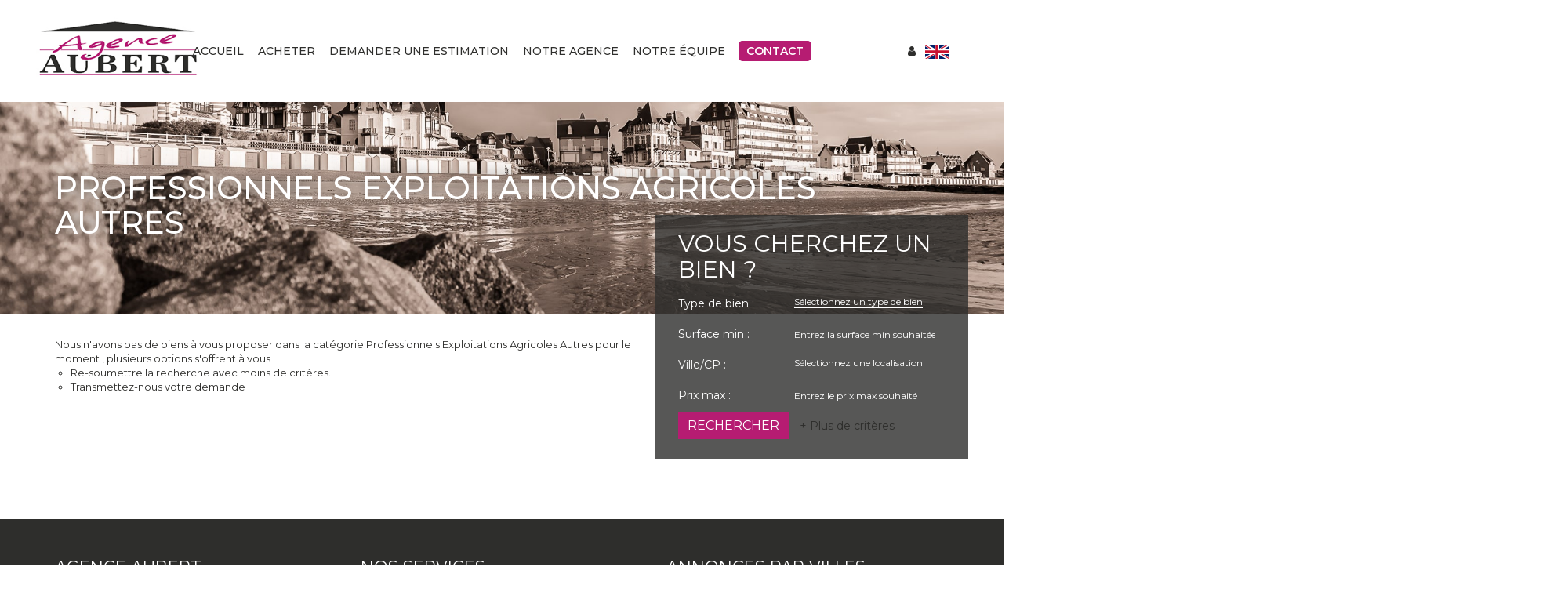

--- FILE ---
content_type: text/html; charset=UTF-8
request_url: https://www.agenceaubert.com/type_bien/24-220-230/autres.html
body_size: 2337
content:
<!DOCTYPE html>
<html lang="en">
<head>
    <meta charset="utf-8">
    <meta name="viewport" content="width=device-width, initial-scale=1">
    <title></title>
    <style>
        body {
            font-family: "Arial";
        }
    </style>
    <script type="text/javascript">
    window.awsWafCookieDomainList = [];
    window.gokuProps = {
"key":"AQIDAHjcYu/GjX+QlghicBgQ/[base64]/9A==",
          "iv":"CgAHxiIziQAAARJt",
          "context":"9owmvIY1ph5SYYG8kGXuBoT0+bbgKHHctqJ885qMGApjEjkMkrUN29gnvYGO8hd4lYsiuwB+CDgYfFZVR4jhF69b1lMdKZHREVASAIyUbWuswvS9+B8sBHObkpxI2bIUssKs5m6J5Y53MGfUSvdCOsFKyVVU7WxAglMXdr543VfpxvP/[base64]/uWamNV8Dc1IwzmMdOsgV8n/ekoMi7Pj2874ZRh9rN63HCIIJ7vtr+JTkiWv4QH8KhIXnogWBvo+JeXe4J9iUHe4ImiylKlyFbc+uq/9SUk+J2Ydeb555s1LQBdA4LFEsv3uVoXiUna781ONJwbK9BPddt5JZm2Qp8Pp7xgruCQyS4UtMN+rGwzl1+MB4OnkoY3ey3eE84IEaehu37rzMnE7mi9n3e2ATzLwwLOxIBMpxIOKAbHSX/RMgtCEAObP2lS6m/9kuUqM69eFhdOpfkfwhBytVM0zQ2Vd4lmLPvUGsZmWR4cndnLjgoxA/1Kcxpp+x1xnfEVE/Wkkq0iVUypiCZA57+jJxFmL7U2ei6Y="
};
    </script>
    <script src="https://7813e45193b3.47e58bb0.eu-west-3.token.awswaf.com/7813e45193b3/28fa1170bc90/1cc501575660/challenge.js"></script>
</head>
<body>
    <div id="challenge-container"></div>
    <script type="text/javascript">
        AwsWafIntegration.saveReferrer();
        AwsWafIntegration.checkForceRefresh().then((forceRefresh) => {
            if (forceRefresh) {
                AwsWafIntegration.forceRefreshToken().then(() => {
                    window.location.reload(true);
                });
            } else {
                AwsWafIntegration.getToken().then(() => {
                    window.location.reload(true);
                });
            }
        });
    </script>
    <noscript>
        <h1>JavaScript is disabled</h1>
        In order to continue, we need to verify that you're not a robot.
        This requires JavaScript. Enable JavaScript and then reload the page.
    </noscript>
</body>
</html>

--- FILE ---
content_type: text/css;charset=ISO-8859-1
request_url: https://www.agenceaubert.com/templates/template_dumas/catalog/css/style.css.php?1759767565
body_size: 224
content:

    #header{
        padding-top: 130px;
    }
    #header .header-menu{
        height: 130px;
    }
    #header .header-menu #menu_mobile.active {
        height: calc(100vh - 130px);
    }
    :root {
        --color-bg: #FFFFFF;
        --color-btn: #FFFFFF;
        --color-titre: #FFFFFF;
        --color-1: rgba(46,46,44,1);
        --color-1-10: rgba(46,46,44,0.1);
        --color-1-30: rgba(46,46,44,0.3);
        --color-1-60: rgba(46,46,44,0.6);
        --color-1-70: rgba(46,46,44,0.7);
        --color-1-80: rgba(46,46,44,0.8);
        --color-2: rgba(182,28,114,1);
        --color-2-80: rgba(182,28,114,0.8);
        --color-3: rgba(255,255,255,1);
        --color-3-80 : rgba(255,255,255,0.8);
        --color-3-alt-1: rgba(245,245,245,1);
        --color-3-alt-2: rgba(205,205,205,1);
        --font-1: 'Montserrat', sans-serif;
        --font-2: 'Montserrat', sans-serif;
        --height-header: 130px;

        --color-materialize: var(--color-2);
        --color-materialize3: #c5498e;
        --color-materialize4: #db8eb9;
    }
